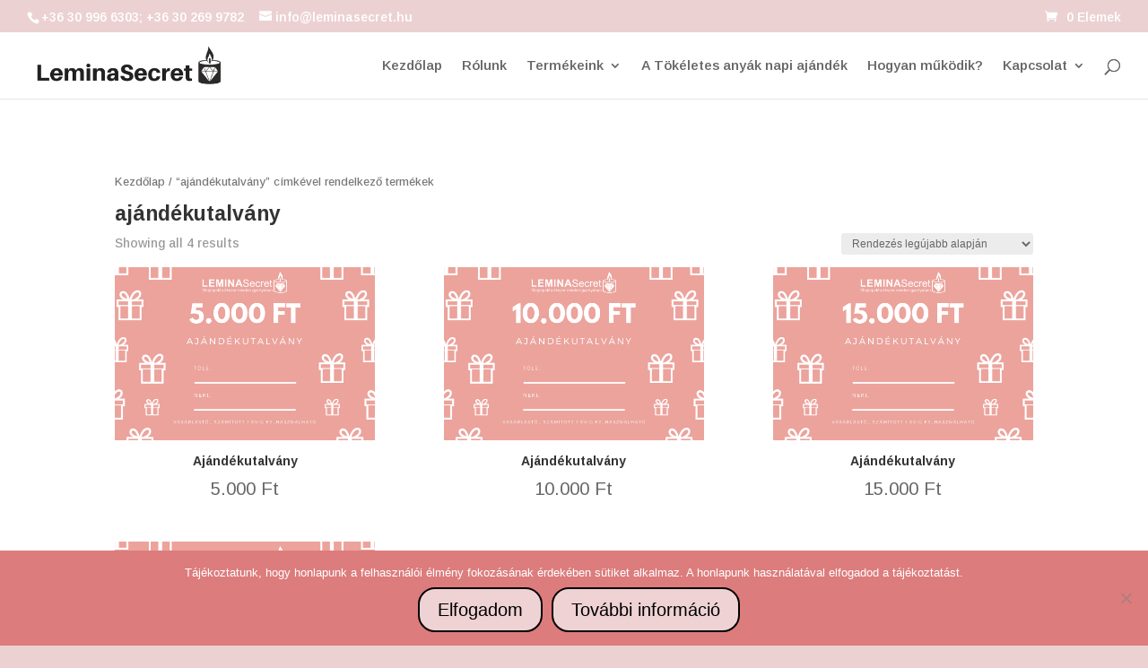

--- FILE ---
content_type: text/css
request_url: https://leminasecret.hu/wp-content/et-cache/global/et-divi-customizer-global-17668763296515.min.css
body_size: 338
content:
.woocommerce ul.products li.product .onsale,.woocommerce-page ul.products li.product .onsale{background:#ECD2D4!important}#main-content .container:before{background:none}@media (min-width:981px){#left-area{width:100%;padding:23px 0px 0px!important;float:none!important}}.woocommerce ul.products li.product .woocommerce-loop-category__title,.woocommerce ul.products li.product .woocommerce-loop-product__title,.woocommerce ul.products li.product h3{text-align:center}.woocommerce ul.products li.product .price,.woocommerce-page ul.products li.product .price,.woocommerce ul.products li.product .price del,.woocommerce-page ul.products li.product .price del{text-align:center}.woocommerce ul.products li.product .star-rating{display:block;margin-left:auto!important;margin-right:auto!important}li#menu-item-51170 a{padding:15px!important;background:#ce2525;color:#fff;font-weight:bold}